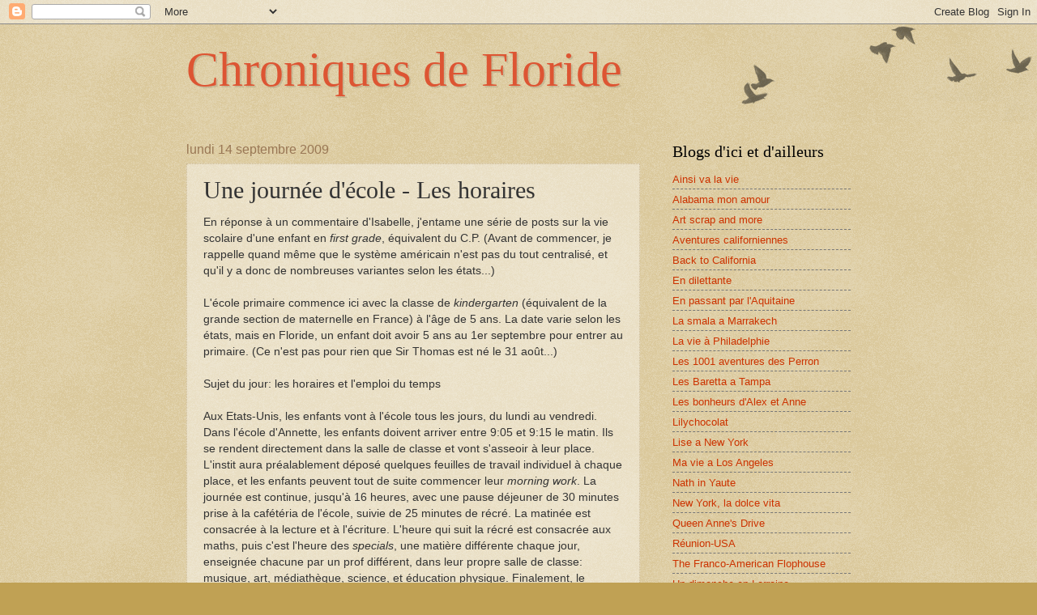

--- FILE ---
content_type: text/html; charset=UTF-8
request_url: https://chroniquesdefloride.blogspot.com/2009/09/une-journee-decole-les-horaires.html
body_size: 15179
content:
<!DOCTYPE html>
<html class='v2' dir='ltr' lang='fr'>
<head>
<link href='https://www.blogger.com/static/v1/widgets/335934321-css_bundle_v2.css' rel='stylesheet' type='text/css'/>
<meta content='width=1100' name='viewport'/>
<meta content='text/html; charset=UTF-8' http-equiv='Content-Type'/>
<meta content='blogger' name='generator'/>
<link href='https://chroniquesdefloride.blogspot.com/favicon.ico' rel='icon' type='image/x-icon'/>
<link href='http://chroniquesdefloride.blogspot.com/2009/09/une-journee-decole-les-horaires.html' rel='canonical'/>
<link rel="alternate" type="application/atom+xml" title="Chroniques de Floride - Atom" href="https://chroniquesdefloride.blogspot.com/feeds/posts/default" />
<link rel="alternate" type="application/rss+xml" title="Chroniques de Floride - RSS" href="https://chroniquesdefloride.blogspot.com/feeds/posts/default?alt=rss" />
<link rel="service.post" type="application/atom+xml" title="Chroniques de Floride - Atom" href="https://www.blogger.com/feeds/1086933613434015689/posts/default" />

<link rel="alternate" type="application/atom+xml" title="Chroniques de Floride - Atom" href="https://chroniquesdefloride.blogspot.com/feeds/3901563201422016538/comments/default" />
<!--Can't find substitution for tag [blog.ieCssRetrofitLinks]-->
<meta content='http://chroniquesdefloride.blogspot.com/2009/09/une-journee-decole-les-horaires.html' property='og:url'/>
<meta content='Une journée d&#39;école - Les horaires' property='og:title'/>
<meta content='En réponse à un commentaire d&#39;Isabelle, j&#39;entame une série de posts sur la vie scolaire d&#39;une enfant en first grade , équivalent du C.P.  (A...' property='og:description'/>
<title>Chroniques de Floride: Une journée d'école - Les horaires</title>
<style id='page-skin-1' type='text/css'><!--
/*
-----------------------------------------------
Blogger Template Style
Name:     Watermark
Designer: Blogger
URL:      www.blogger.com
----------------------------------------------- */
/* Use this with templates/1ktemplate-*.html */
/* Content
----------------------------------------------- */
body {
font: normal normal 14px Arial, Tahoma, Helvetica, FreeSans, sans-serif;
color: #333333;
background: #c0a154 url(https://resources.blogblog.com/blogblog/data/1kt/watermark/body_background_birds.png) repeat scroll top left;
}
html body .content-outer {
min-width: 0;
max-width: 100%;
width: 100%;
}
.content-outer {
font-size: 92%;
}
a:link {
text-decoration:none;
color: #cc3300;
}
a:visited {
text-decoration:none;
color: #993322;
}
a:hover {
text-decoration:underline;
color: #ff3300;
}
.body-fauxcolumns .cap-top {
margin-top: 30px;
background: transparent url(https://resources.blogblog.com/blogblog/data/1kt/watermark/body_overlay_birds.png) no-repeat scroll top right;
height: 121px;
}
.content-inner {
padding: 0;
}
/* Header
----------------------------------------------- */
.header-inner .Header .titlewrapper,
.header-inner .Header .descriptionwrapper {
padding-left: 20px;
padding-right: 20px;
}
.Header h1 {
font: normal normal 60px Georgia, Utopia, 'Palatino Linotype', Palatino, serif;
color: #dd5533;
text-shadow: 2px 2px rgba(0, 0, 0, .1);
}
.Header h1 a {
color: #dd5533;
}
.Header .description {
font-size: 140%;
color: #997755;
}
/* Tabs
----------------------------------------------- */
.tabs-inner .section {
margin: 0 20px;
}
.tabs-inner .PageList, .tabs-inner .LinkList, .tabs-inner .Labels {
margin-left: -11px;
margin-right: -11px;
background-color: transparent;
border-top: 0 solid #ffffff;
border-bottom: 0 solid #ffffff;
-moz-box-shadow: 0 0 0 rgba(0, 0, 0, .3);
-webkit-box-shadow: 0 0 0 rgba(0, 0, 0, .3);
-goog-ms-box-shadow: 0 0 0 rgba(0, 0, 0, .3);
box-shadow: 0 0 0 rgba(0, 0, 0, .3);
}
.tabs-inner .PageList .widget-content,
.tabs-inner .LinkList .widget-content,
.tabs-inner .Labels .widget-content {
margin: -3px -11px;
background: transparent none  no-repeat scroll right;
}
.tabs-inner .widget ul {
padding: 2px 25px;
max-height: 34px;
background: transparent none no-repeat scroll left;
}
.tabs-inner .widget li {
border: none;
}
.tabs-inner .widget li a {
display: inline-block;
padding: .25em 1em;
font: normal normal 20px Georgia, Utopia, 'Palatino Linotype', Palatino, serif;
color: #cc3300;
border-right: 1px solid #c0a154;
}
.tabs-inner .widget li:first-child a {
border-left: 1px solid #c0a154;
}
.tabs-inner .widget li.selected a, .tabs-inner .widget li a:hover {
color: #000000;
}
/* Headings
----------------------------------------------- */
h2 {
font: normal normal 20px Georgia, Utopia, 'Palatino Linotype', Palatino, serif;
color: #000000;
margin: 0 0 .5em;
}
h2.date-header {
font: normal normal 16px Arial, Tahoma, Helvetica, FreeSans, sans-serif;
color: #997755;
}
/* Main
----------------------------------------------- */
.main-inner .column-center-inner,
.main-inner .column-left-inner,
.main-inner .column-right-inner {
padding: 0 5px;
}
.main-outer {
margin-top: 0;
background: transparent none no-repeat scroll top left;
}
.main-inner {
padding-top: 30px;
}
.main-cap-top {
position: relative;
}
.main-cap-top .cap-right {
position: absolute;
height: 0;
width: 100%;
bottom: 0;
background: transparent none repeat-x scroll bottom center;
}
.main-cap-top .cap-left {
position: absolute;
height: 245px;
width: 280px;
right: 0;
bottom: 0;
background: transparent none no-repeat scroll bottom left;
}
/* Posts
----------------------------------------------- */
.post-outer {
padding: 15px 20px;
margin: 0 0 25px;
background: transparent url(https://resources.blogblog.com/blogblog/data/1kt/watermark/post_background_birds.png) repeat scroll top left;
_background-image: none;
border: dotted 1px #ccbb99;
-moz-box-shadow: 0 0 0 rgba(0, 0, 0, .1);
-webkit-box-shadow: 0 0 0 rgba(0, 0, 0, .1);
-goog-ms-box-shadow: 0 0 0 rgba(0, 0, 0, .1);
box-shadow: 0 0 0 rgba(0, 0, 0, .1);
}
h3.post-title {
font: normal normal 30px Georgia, Utopia, 'Palatino Linotype', Palatino, serif;
margin: 0;
}
.comments h4 {
font: normal normal 30px Georgia, Utopia, 'Palatino Linotype', Palatino, serif;
margin: 1em 0 0;
}
.post-body {
font-size: 105%;
line-height: 1.5;
position: relative;
}
.post-header {
margin: 0 0 1em;
color: #997755;
}
.post-footer {
margin: 10px 0 0;
padding: 10px 0 0;
color: #997755;
border-top: dashed 1px #777777;
}
#blog-pager {
font-size: 140%
}
#comments .comment-author {
padding-top: 1.5em;
border-top: dashed 1px #777777;
background-position: 0 1.5em;
}
#comments .comment-author:first-child {
padding-top: 0;
border-top: none;
}
.avatar-image-container {
margin: .2em 0 0;
}
/* Comments
----------------------------------------------- */
.comments .comments-content .icon.blog-author {
background-repeat: no-repeat;
background-image: url([data-uri]);
}
.comments .comments-content .loadmore a {
border-top: 1px solid #777777;
border-bottom: 1px solid #777777;
}
.comments .continue {
border-top: 2px solid #777777;
}
/* Widgets
----------------------------------------------- */
.widget ul, .widget #ArchiveList ul.flat {
padding: 0;
list-style: none;
}
.widget ul li, .widget #ArchiveList ul.flat li {
padding: .35em 0;
text-indent: 0;
border-top: dashed 1px #777777;
}
.widget ul li:first-child, .widget #ArchiveList ul.flat li:first-child {
border-top: none;
}
.widget .post-body ul {
list-style: disc;
}
.widget .post-body ul li {
border: none;
}
.widget .zippy {
color: #777777;
}
.post-body img, .post-body .tr-caption-container, .Profile img, .Image img,
.BlogList .item-thumbnail img {
padding: 5px;
background: #fff;
-moz-box-shadow: 1px 1px 5px rgba(0, 0, 0, .5);
-webkit-box-shadow: 1px 1px 5px rgba(0, 0, 0, .5);
-goog-ms-box-shadow: 1px 1px 5px rgba(0, 0, 0, .5);
box-shadow: 1px 1px 5px rgba(0, 0, 0, .5);
}
.post-body img, .post-body .tr-caption-container {
padding: 8px;
}
.post-body .tr-caption-container {
color: #333333;
}
.post-body .tr-caption-container img {
padding: 0;
background: transparent;
border: none;
-moz-box-shadow: 0 0 0 rgba(0, 0, 0, .1);
-webkit-box-shadow: 0 0 0 rgba(0, 0, 0, .1);
-goog-ms-box-shadow: 0 0 0 rgba(0, 0, 0, .1);
box-shadow: 0 0 0 rgba(0, 0, 0, .1);
}
/* Footer
----------------------------------------------- */
.footer-outer {
color:#ccbb99;
background: #330000 url(https://resources.blogblog.com/blogblog/data/1kt/watermark/body_background_navigator.png) repeat scroll top left;
}
.footer-outer a {
color: #ff7755;
}
.footer-outer a:visited {
color: #dd5533;
}
.footer-outer a:hover {
color: #ff9977;
}
.footer-outer .widget h2 {
color: #eeddbb;
}
/* Mobile
----------------------------------------------- */
body.mobile  {
background-size: 100% auto;
}
.mobile .body-fauxcolumn-outer {
background: transparent none repeat scroll top left;
}
html .mobile .mobile-date-outer {
border-bottom: none;
background: transparent url(https://resources.blogblog.com/blogblog/data/1kt/watermark/post_background_birds.png) repeat scroll top left;
_background-image: none;
margin-bottom: 10px;
}
.mobile .main-inner .date-outer {
padding: 0;
}
.mobile .main-inner .date-header {
margin: 10px;
}
.mobile .main-cap-top {
z-index: -1;
}
.mobile .content-outer {
font-size: 100%;
}
.mobile .post-outer {
padding: 10px;
}
.mobile .main-cap-top .cap-left {
background: transparent none no-repeat scroll bottom left;
}
.mobile .body-fauxcolumns .cap-top {
margin: 0;
}
.mobile-link-button {
background: transparent url(https://resources.blogblog.com/blogblog/data/1kt/watermark/post_background_birds.png) repeat scroll top left;
}
.mobile-link-button a:link, .mobile-link-button a:visited {
color: #cc3300;
}
.mobile-index-date .date-header {
color: #997755;
}
.mobile-index-contents {
color: #333333;
}
.mobile .tabs-inner .section {
margin: 0;
}
.mobile .tabs-inner .PageList {
margin-left: 0;
margin-right: 0;
}
.mobile .tabs-inner .PageList .widget-content {
margin: 0;
color: #000000;
background: transparent url(https://resources.blogblog.com/blogblog/data/1kt/watermark/post_background_birds.png) repeat scroll top left;
}
.mobile .tabs-inner .PageList .widget-content .pagelist-arrow {
border-left: 1px solid #c0a154;
}

--></style>
<style id='template-skin-1' type='text/css'><!--
body {
min-width: 860px;
}
.content-outer, .content-fauxcolumn-outer, .region-inner {
min-width: 860px;
max-width: 860px;
_width: 860px;
}
.main-inner .columns {
padding-left: 0px;
padding-right: 260px;
}
.main-inner .fauxcolumn-center-outer {
left: 0px;
right: 260px;
/* IE6 does not respect left and right together */
_width: expression(this.parentNode.offsetWidth -
parseInt("0px") -
parseInt("260px") + 'px');
}
.main-inner .fauxcolumn-left-outer {
width: 0px;
}
.main-inner .fauxcolumn-right-outer {
width: 260px;
}
.main-inner .column-left-outer {
width: 0px;
right: 100%;
margin-left: -0px;
}
.main-inner .column-right-outer {
width: 260px;
margin-right: -260px;
}
#layout {
min-width: 0;
}
#layout .content-outer {
min-width: 0;
width: 800px;
}
#layout .region-inner {
min-width: 0;
width: auto;
}
body#layout div.add_widget {
padding: 8px;
}
body#layout div.add_widget a {
margin-left: 32px;
}
--></style>
<link href='https://www.blogger.com/dyn-css/authorization.css?targetBlogID=1086933613434015689&amp;zx=1ba00250-d9fd-4987-aba0-c9a5592c0b0a' media='none' onload='if(media!=&#39;all&#39;)media=&#39;all&#39;' rel='stylesheet'/><noscript><link href='https://www.blogger.com/dyn-css/authorization.css?targetBlogID=1086933613434015689&amp;zx=1ba00250-d9fd-4987-aba0-c9a5592c0b0a' rel='stylesheet'/></noscript>
<meta name='google-adsense-platform-account' content='ca-host-pub-1556223355139109'/>
<meta name='google-adsense-platform-domain' content='blogspot.com'/>

</head>
<body class='loading variant-birds'>
<div class='navbar section' id='navbar' name='Navbar'><div class='widget Navbar' data-version='1' id='Navbar1'><script type="text/javascript">
    function setAttributeOnload(object, attribute, val) {
      if(window.addEventListener) {
        window.addEventListener('load',
          function(){ object[attribute] = val; }, false);
      } else {
        window.attachEvent('onload', function(){ object[attribute] = val; });
      }
    }
  </script>
<div id="navbar-iframe-container"></div>
<script type="text/javascript" src="https://apis.google.com/js/platform.js"></script>
<script type="text/javascript">
      gapi.load("gapi.iframes:gapi.iframes.style.bubble", function() {
        if (gapi.iframes && gapi.iframes.getContext) {
          gapi.iframes.getContext().openChild({
              url: 'https://www.blogger.com/navbar/1086933613434015689?po\x3d3901563201422016538\x26origin\x3dhttps://chroniquesdefloride.blogspot.com',
              where: document.getElementById("navbar-iframe-container"),
              id: "navbar-iframe"
          });
        }
      });
    </script><script type="text/javascript">
(function() {
var script = document.createElement('script');
script.type = 'text/javascript';
script.src = '//pagead2.googlesyndication.com/pagead/js/google_top_exp.js';
var head = document.getElementsByTagName('head')[0];
if (head) {
head.appendChild(script);
}})();
</script>
</div></div>
<div class='body-fauxcolumns'>
<div class='fauxcolumn-outer body-fauxcolumn-outer'>
<div class='cap-top'>
<div class='cap-left'></div>
<div class='cap-right'></div>
</div>
<div class='fauxborder-left'>
<div class='fauxborder-right'></div>
<div class='fauxcolumn-inner'>
</div>
</div>
<div class='cap-bottom'>
<div class='cap-left'></div>
<div class='cap-right'></div>
</div>
</div>
</div>
<div class='content'>
<div class='content-fauxcolumns'>
<div class='fauxcolumn-outer content-fauxcolumn-outer'>
<div class='cap-top'>
<div class='cap-left'></div>
<div class='cap-right'></div>
</div>
<div class='fauxborder-left'>
<div class='fauxborder-right'></div>
<div class='fauxcolumn-inner'>
</div>
</div>
<div class='cap-bottom'>
<div class='cap-left'></div>
<div class='cap-right'></div>
</div>
</div>
</div>
<div class='content-outer'>
<div class='content-cap-top cap-top'>
<div class='cap-left'></div>
<div class='cap-right'></div>
</div>
<div class='fauxborder-left content-fauxborder-left'>
<div class='fauxborder-right content-fauxborder-right'></div>
<div class='content-inner'>
<header>
<div class='header-outer'>
<div class='header-cap-top cap-top'>
<div class='cap-left'></div>
<div class='cap-right'></div>
</div>
<div class='fauxborder-left header-fauxborder-left'>
<div class='fauxborder-right header-fauxborder-right'></div>
<div class='region-inner header-inner'>
<div class='header section' id='header' name='En-tête'><div class='widget Header' data-version='1' id='Header1'>
<div id='header-inner'>
<div class='titlewrapper'>
<h1 class='title'>
<a href='https://chroniquesdefloride.blogspot.com/'>
Chroniques de Floride
</a>
</h1>
</div>
<div class='descriptionwrapper'>
<p class='description'><span>
</span></p>
</div>
</div>
</div></div>
</div>
</div>
<div class='header-cap-bottom cap-bottom'>
<div class='cap-left'></div>
<div class='cap-right'></div>
</div>
</div>
</header>
<div class='tabs-outer'>
<div class='tabs-cap-top cap-top'>
<div class='cap-left'></div>
<div class='cap-right'></div>
</div>
<div class='fauxborder-left tabs-fauxborder-left'>
<div class='fauxborder-right tabs-fauxborder-right'></div>
<div class='region-inner tabs-inner'>
<div class='tabs no-items section' id='crosscol' name='Toutes les colonnes'></div>
<div class='tabs no-items section' id='crosscol-overflow' name='Cross-Column 2'></div>
</div>
</div>
<div class='tabs-cap-bottom cap-bottom'>
<div class='cap-left'></div>
<div class='cap-right'></div>
</div>
</div>
<div class='main-outer'>
<div class='main-cap-top cap-top'>
<div class='cap-left'></div>
<div class='cap-right'></div>
</div>
<div class='fauxborder-left main-fauxborder-left'>
<div class='fauxborder-right main-fauxborder-right'></div>
<div class='region-inner main-inner'>
<div class='columns fauxcolumns'>
<div class='fauxcolumn-outer fauxcolumn-center-outer'>
<div class='cap-top'>
<div class='cap-left'></div>
<div class='cap-right'></div>
</div>
<div class='fauxborder-left'>
<div class='fauxborder-right'></div>
<div class='fauxcolumn-inner'>
</div>
</div>
<div class='cap-bottom'>
<div class='cap-left'></div>
<div class='cap-right'></div>
</div>
</div>
<div class='fauxcolumn-outer fauxcolumn-left-outer'>
<div class='cap-top'>
<div class='cap-left'></div>
<div class='cap-right'></div>
</div>
<div class='fauxborder-left'>
<div class='fauxborder-right'></div>
<div class='fauxcolumn-inner'>
</div>
</div>
<div class='cap-bottom'>
<div class='cap-left'></div>
<div class='cap-right'></div>
</div>
</div>
<div class='fauxcolumn-outer fauxcolumn-right-outer'>
<div class='cap-top'>
<div class='cap-left'></div>
<div class='cap-right'></div>
</div>
<div class='fauxborder-left'>
<div class='fauxborder-right'></div>
<div class='fauxcolumn-inner'>
</div>
</div>
<div class='cap-bottom'>
<div class='cap-left'></div>
<div class='cap-right'></div>
</div>
</div>
<!-- corrects IE6 width calculation -->
<div class='columns-inner'>
<div class='column-center-outer'>
<div class='column-center-inner'>
<div class='main section' id='main' name='Principal'><div class='widget Blog' data-version='1' id='Blog1'>
<div class='blog-posts hfeed'>

          <div class="date-outer">
        
<h2 class='date-header'><span>lundi 14 septembre 2009</span></h2>

          <div class="date-posts">
        
<div class='post-outer'>
<div class='post hentry uncustomized-post-template' itemprop='blogPost' itemscope='itemscope' itemtype='http://schema.org/BlogPosting'>
<meta content='1086933613434015689' itemprop='blogId'/>
<meta content='3901563201422016538' itemprop='postId'/>
<a name='3901563201422016538'></a>
<h3 class='post-title entry-title' itemprop='name'>
Une journée d'école - Les horaires
</h3>
<div class='post-header'>
<div class='post-header-line-1'></div>
</div>
<div class='post-body entry-content' id='post-body-3901563201422016538' itemprop='description articleBody'>
En réponse à un commentaire d'Isabelle, j'entame une série de posts sur la vie scolaire d'une enfant en <span style="font-style: italic;">first grade</span>, équivalent du C.P.  (Avant de commencer, je rappelle quand même que le système américain n'est pas du tout centralisé, et qu'il y a donc de nombreuses variantes selon les états...)<br /><br />L'école primaire commence ici avec la classe de <span style="font-style: italic;">kindergarten</span> (équivalent de la grande section de maternelle en France) à l'âge de 5 ans.  La date varie selon les états, mais en Floride, un enfant doit avoir 5 ans au 1er septembre pour entrer au primaire.  (Ce n'est pas pour rien que Sir Thomas est né le 31 août...)<br /><br />Sujet du jour: les horaires et l'emploi du temps<br /><br />Aux Etats-Unis, les enfants vont à l'école tous les jours, du lundi au vendredi. Dans l'école d'Annette, les enfants doivent arriver entre 9:05 et 9:15 le matin.  Ils se rendent directement dans la salle de classe et vont s'asseoir à leur place.  L'instit aura préalablement déposé quelques feuilles de travail individuel à chaque place, et les enfants peuvent tout de suite commencer leur <span style="font-style: italic;">morning work</span>.   La journée est continue, jusqu'à 16 heures, avec une pause déjeuner de 30 minutes prise à la cafétéria de l'école, suivie de 25 minutes de récré.  La matinée est consacrée à la lecture et à l'écriture.  L'heure qui suit la récré est consacrée aux maths, puis c'est l'heure des <span style="font-style: italic;">specials</span>, une matière différente chaque jour, enseignée chacune par un prof différent, dans leur propre salle de classe: musique, art, médiathèque, science, et éducation physique.  Finalement, le dernier segment de la journée est réservé aux sciences humaines.  Les élèves de C.P. ont également 50 minutes d'informatique et une heure d'espagnol par semaine.  La journée est donc bien chargée.  Et c'est sans compter les devoirs.  A suivre...
<div style='clear: both;'></div>
</div>
<div class='post-footer'>
<div class='post-footer-line post-footer-line-1'>
<span class='post-author vcard'>
Publié par
<span class='fn' itemprop='author' itemscope='itemscope' itemtype='http://schema.org/Person'>
<meta content='https://www.blogger.com/profile/07032789224043446506' itemprop='url'/>
<a class='g-profile' href='https://www.blogger.com/profile/07032789224043446506' rel='author' title='author profile'>
<span itemprop='name'>Flo</span>
</a>
</span>
</span>
<span class='post-timestamp'>
sur Chroniques de Floride
<meta content='http://chroniquesdefloride.blogspot.com/2009/09/une-journee-decole-les-horaires.html' itemprop='url'/>
<a class='timestamp-link' href='https://chroniquesdefloride.blogspot.com/2009/09/une-journee-decole-les-horaires.html' rel='bookmark' title='permanent link'><abbr class='published' itemprop='datePublished' title='2009-09-14T21:18:00-04:00'>21:18</abbr></a>
</span>
<span class='post-comment-link'>
</span>
<span class='post-icons'>
</span>
<div class='post-share-buttons goog-inline-block'>
</div>
</div>
<div class='post-footer-line post-footer-line-2'>
<span class='post-labels'>
Libellés :
<a href='https://chroniquesdefloride.blogspot.com/search/label/Annette' rel='tag'>Annette</a>,
<a href='https://chroniquesdefloride.blogspot.com/search/label/Ecole' rel='tag'>Ecole</a>
</span>
</div>
<div class='post-footer-line post-footer-line-3'>
<span class='post-location'>
</span>
</div>
</div>
</div>
<div class='comments' id='comments'>
<a name='comments'></a>
<h4>8&#160;commentaires:</h4>
<div id='Blog1_comments-block-wrapper'>
<dl class='avatar-comment-indent' id='comments-block'>
<dt class='comment-author ' id='c5263299086843996801'>
<a name='c5263299086843996801'></a>
<div class="avatar-image-container vcard"><span dir="ltr"><a href="https://www.blogger.com/profile/10988322227071805557" target="" rel="nofollow" onclick="" class="avatar-hovercard" id="av-5263299086843996801-10988322227071805557"><img src="https://resources.blogblog.com/img/blank.gif" width="35" height="35" class="delayLoad" style="display: none;" longdesc="//4.bp.blogspot.com/_12DsotGkb44/SiGbVB1owFI/AAAAAAAABCA/JH0-yZr0Jok/S45-s35/P1010555.JPG" alt="" title="Fran&ccedil;oise">

<noscript><img src="//4.bp.blogspot.com/_12DsotGkb44/SiGbVB1owFI/AAAAAAAABCA/JH0-yZr0Jok/S45-s35/P1010555.JPG" width="35" height="35" class="photo" alt=""></noscript></a></span></div>
<a href='https://www.blogger.com/profile/10988322227071805557' rel='nofollow'>Françoise</a>
a dit&#8230;
</dt>
<dd class='comment-body' id='Blog1_cmt-5263299086843996801'>
<p>
Journée bien chargée en effet pour ces petits bouts !!<br />Cette classe est elle ( comme &quot;notre&quot; CP) centrée sur l&#39;apprentissage de la lecture ?<br />Une p&#39;tite question, ma fille est née le 26/12/02 et est en CE1<br />Donc si nous arrivions en Floride en été 2010 ( bon, là je rêve peut être mais ...), elle devrait refaire l&#39;équivalent de son CE1? c&#39;est bien çà ?<br />Bonne journée<br />Amicalement<br />Françoise
</p>
</dd>
<dd class='comment-footer'>
<span class='comment-timestamp'>
<a href='https://chroniquesdefloride.blogspot.com/2009/09/une-journee-decole-les-horaires.html?showComment=1252997632053#c5263299086843996801' title='comment permalink'>
mar. sept. 15, 02:53:00 AM 2009
</a>
<span class='item-control blog-admin pid-1646510684'>
<a class='comment-delete' href='https://www.blogger.com/comment/delete/1086933613434015689/5263299086843996801' title='Supprimer le commentaire'>
<img src='https://resources.blogblog.com/img/icon_delete13.gif'/>
</a>
</span>
</span>
</dd>
<dt class='comment-author ' id='c6149438805179588453'>
<a name='c6149438805179588453'></a>
<div class="avatar-image-container avatar-stock"><span dir="ltr"><a href="http://biobamama.canalblog.com/" target="" rel="nofollow" onclick=""><img src="//resources.blogblog.com/img/blank.gif" width="35" height="35" alt="" title="christellemars">

</a></span></div>
<a href='http://biobamama.canalblog.com/' rel='nofollow'>christellemars</a>
a dit&#8230;
</dt>
<dd class='comment-body' id='Blog1_cmt-6149438805179588453'>
<p>
Très intéressant, j&#39;attends la suite ! J&#39;aime beaucoup savoir ce qui se passe à l&#39;école dans les autres pays.
</p>
</dd>
<dd class='comment-footer'>
<span class='comment-timestamp'>
<a href='https://chroniquesdefloride.blogspot.com/2009/09/une-journee-decole-les-horaires.html?showComment=1253047313684#c6149438805179588453' title='comment permalink'>
mar. sept. 15, 04:41:00 PM 2009
</a>
<span class='item-control blog-admin pid-1938295651'>
<a class='comment-delete' href='https://www.blogger.com/comment/delete/1086933613434015689/6149438805179588453' title='Supprimer le commentaire'>
<img src='https://resources.blogblog.com/img/icon_delete13.gif'/>
</a>
</span>
</span>
</dd>
<dt class='comment-author ' id='c606793733698513089'>
<a name='c606793733698513089'></a>
<div class="avatar-image-container avatar-stock"><span dir="ltr"><a href="https://www.blogger.com/profile/13399173730237579618" target="" rel="nofollow" onclick="" class="avatar-hovercard" id="av-606793733698513089-13399173730237579618"><img src="//www.blogger.com/img/blogger_logo_round_35.png" width="35" height="35" alt="" title="Burd&amp;#39;s family">

</a></span></div>
<a href='https://www.blogger.com/profile/13399173730237579618' rel='nofollow'>Burd&#39;s family</a>
a dit&#8230;
</dt>
<dd class='comment-body' id='Blog1_cmt-606793733698513089'>
<p>
Pour le first grade en Pennsylvanie, la classe commence à 8h et termine à 15h10. Le repas est à 11h25 et dure 25 minutes. Il est suivi de la seule récrée de la journée qui dure 20 minutes. Le matin est aussi consacré aux matières académiques et l&#39;après-midi plutôt aux specials. C&#39;est aussi 5 jours par semaine avec peu de vacances pendant l&#39;année scolaire : week-end prolongé de 4 jours pour Thanksgiving, 2 semaines à Noël, 1 semaine fin mars pour spring break. L&#39;année scolaire a débuté le 1er septembre et se terminera le 10 juin.
</p>
</dd>
<dd class='comment-footer'>
<span class='comment-timestamp'>
<a href='https://chroniquesdefloride.blogspot.com/2009/09/une-journee-decole-les-horaires.html?showComment=1253062990388#c606793733698513089' title='comment permalink'>
mar. sept. 15, 09:03:00 PM 2009
</a>
<span class='item-control blog-admin pid-2006284057'>
<a class='comment-delete' href='https://www.blogger.com/comment/delete/1086933613434015689/606793733698513089' title='Supprimer le commentaire'>
<img src='https://resources.blogblog.com/img/icon_delete13.gif'/>
</a>
</span>
</span>
</dd>
<dt class='comment-author blog-author' id='c3373760605612893363'>
<a name='c3373760605612893363'></a>
<div class="avatar-image-container avatar-stock"><span dir="ltr"><a href="https://www.blogger.com/profile/07032789224043446506" target="" rel="nofollow" onclick="" class="avatar-hovercard" id="av-3373760605612893363-07032789224043446506"><img src="//www.blogger.com/img/blogger_logo_round_35.png" width="35" height="35" alt="" title="Flo">

</a></span></div>
<a href='https://www.blogger.com/profile/07032789224043446506' rel='nofollow'>Flo</a>
a dit&#8230;
</dt>
<dd class='comment-body' id='Blog1_cmt-3373760605612893363'>
<p>
@Francoise: oui, l&#39;apprentissage de la lecture est l&#39;objectif principal.<br />Si je calcule bien, ta fille serait effectivement rentree en kindergarten en 2008 (comme ma fille qui est nee en avril 2003), a 5 ans revolus) et en first grade cette annee.  Si vous veniez vous installer ici, devrait-elle &quot;refaire&quot; une annee, je ne sais pas...  Des expats qui ont ete dans le cas ont peut-etre une reponse a apporter?<br />@Christellemars: en tant que prof moi-meme, la pedagogie m&#39;interesse aussi beaucoup, avec, en plus, la decouverte d&#39;un systeme different de celui que j&#39;ai connu.<br />@Stephanie: merci pour toutes ces informations qui montrent les petites variantes d&#39;un etat a l&#39;autre.  La rentree ici etait le 24 aout.  L&#39;annee se termine fin mai.  Peu de vacances scolaires pendant l&#39;annee ici aussi.  La plupart des ecoles primaires de la ville commencent a 8h15 et finissent a 15h15.
</p>
</dd>
<dd class='comment-footer'>
<span class='comment-timestamp'>
<a href='https://chroniquesdefloride.blogspot.com/2009/09/une-journee-decole-les-horaires.html?showComment=1253068136814#c3373760605612893363' title='comment permalink'>
mar. sept. 15, 10:28:00 PM 2009
</a>
<span class='item-control blog-admin pid-497242685'>
<a class='comment-delete' href='https://www.blogger.com/comment/delete/1086933613434015689/3373760605612893363' title='Supprimer le commentaire'>
<img src='https://resources.blogblog.com/img/icon_delete13.gif'/>
</a>
</span>
</span>
</dd>
<dt class='comment-author ' id='c4342903939664911571'>
<a name='c4342903939664911571'></a>
<div class="avatar-image-container avatar-stock"><span dir="ltr"><a href="http://leblogamaud.canalblog.com/" target="" rel="nofollow" onclick=""><img src="//resources.blogblog.com/img/blank.gif" width="35" height="35" alt="" title="maud">

</a></span></div>
<a href='http://leblogamaud.canalblog.com/' rel='nofollow'>maud</a>
a dit&#8230;
</dt>
<dd class='comment-body' id='Blog1_cmt-4342903939664911571'>
<p>
et bien encore une fois ca rigole pas, j&#39;etais persuadé qu&#39;il n&#39;y avait pas d&#39;ecole l&#39;apres-midi au states!? c &#39;est qd meme bien chargé...merci de nous faire decouvrir tout cela
</p>
</dd>
<dd class='comment-footer'>
<span class='comment-timestamp'>
<a href='https://chroniquesdefloride.blogspot.com/2009/09/une-journee-decole-les-horaires.html?showComment=1253106338895#c4342903939664911571' title='comment permalink'>
mer. sept. 16, 09:05:00 AM 2009
</a>
<span class='item-control blog-admin pid-1938295651'>
<a class='comment-delete' href='https://www.blogger.com/comment/delete/1086933613434015689/4342903939664911571' title='Supprimer le commentaire'>
<img src='https://resources.blogblog.com/img/icon_delete13.gif'/>
</a>
</span>
</span>
</dd>
<dt class='comment-author ' id='c9013408893251103099'>
<a name='c9013408893251103099'></a>
<div class="avatar-image-container avatar-stock"><span dir="ltr"><a href="https://www.blogger.com/profile/10012300260541240495" target="" rel="nofollow" onclick="" class="avatar-hovercard" id="av-9013408893251103099-10012300260541240495"><img src="//www.blogger.com/img/blogger_logo_round_35.png" width="35" height="35" alt="" title="helen.">

</a></span></div>
<a href='https://www.blogger.com/profile/10012300260541240495' rel='nofollow'>helen.</a>
a dit&#8230;
</dt>
<dd class='comment-body' id='Blog1_cmt-9013408893251103099'>
<p>
très intéressant !<br />je m&#39;aperçois que il y a bcp  de similitude avec l&#39;école d&#39;ici.
</p>
</dd>
<dd class='comment-footer'>
<span class='comment-timestamp'>
<a href='https://chroniquesdefloride.blogspot.com/2009/09/une-journee-decole-les-horaires.html?showComment=1255074220647#c9013408893251103099' title='comment permalink'>
ven. oct. 09, 03:43:00 AM 2009
</a>
<span class='item-control blog-admin pid-1602765607'>
<a class='comment-delete' href='https://www.blogger.com/comment/delete/1086933613434015689/9013408893251103099' title='Supprimer le commentaire'>
<img src='https://resources.blogblog.com/img/icon_delete13.gif'/>
</a>
</span>
</span>
</dd>
<dt class='comment-author ' id='c5753670579611157173'>
<a name='c5753670579611157173'></a>
<div class="avatar-image-container avatar-stock"><span dir="ltr"><img src="//resources.blogblog.com/img/blank.gif" width="35" height="35" alt="" title="Anonyme">

</span></div>
Anonyme
a dit&#8230;
</dt>
<dd class='comment-body' id='Blog1_cmt-5753670579611157173'>
<p>
Bonjour, est ce que vous pouvez me dire les horaires d&#39;écoles pour les enfants de 10 ans svp? Est ce qu&#39;il y a des écoles spéciale pour les sportifs de haut niveau, merci<br />David
</p>
</dd>
<dd class='comment-footer'>
<span class='comment-timestamp'>
<a href='https://chroniquesdefloride.blogspot.com/2009/09/une-journee-decole-les-horaires.html?showComment=1392498921855#c5753670579611157173' title='comment permalink'>
sam. févr. 15, 04:15:00 PM 2014
</a>
<span class='item-control blog-admin pid-1938295651'>
<a class='comment-delete' href='https://www.blogger.com/comment/delete/1086933613434015689/5753670579611157173' title='Supprimer le commentaire'>
<img src='https://resources.blogblog.com/img/icon_delete13.gif'/>
</a>
</span>
</span>
</dd>
<dt class='comment-author ' id='c1671868654827735490'>
<a name='c1671868654827735490'></a>
<div class="avatar-image-container avatar-stock"><span dir="ltr"><a href="https://www.blogger.com/profile/01411150348026260118" target="" rel="nofollow" onclick="" class="avatar-hovercard" id="av-1671868654827735490-01411150348026260118"><img src="//www.blogger.com/img/blogger_logo_round_35.png" width="35" height="35" alt="" title="Unknown">

</a></span></div>
<a href='https://www.blogger.com/profile/01411150348026260118' rel='nofollow'>Unknown</a>
a dit&#8230;
</dt>
<dd class='comment-body' id='Blog1_cmt-1671868654827735490'>
<p>
Les horaires, ca depend des etats ou des comtes.  Chez nous, les horaires sont soit 8h30-15h15, soit 9:15-16h pour les &quot;magnet schools.&quot; Pour les sportifs de haut niveau, ca se passe dans le prive.  Il y a IMG Academy a Bradenton par exemple.
</p>
</dd>
<dd class='comment-footer'>
<span class='comment-timestamp'>
<a href='https://chroniquesdefloride.blogspot.com/2009/09/une-journee-decole-les-horaires.html?showComment=1392774357156#c1671868654827735490' title='comment permalink'>
mar. févr. 18, 08:45:00 PM 2014
</a>
<span class='item-control blog-admin pid-1412412821'>
<a class='comment-delete' href='https://www.blogger.com/comment/delete/1086933613434015689/1671868654827735490' title='Supprimer le commentaire'>
<img src='https://resources.blogblog.com/img/icon_delete13.gif'/>
</a>
</span>
</span>
</dd>
</dl>
</div>
<p class='comment-footer'>
<a href='https://www.blogger.com/comment/fullpage/post/1086933613434015689/3901563201422016538' onclick=''>Enregistrer un commentaire</a>
</p>
</div>
</div>

        </div></div>
      
</div>
<div class='blog-pager' id='blog-pager'>
<span id='blog-pager-newer-link'>
<a class='blog-pager-newer-link' href='https://chroniquesdefloride.blogspot.com/2009/09/une-journee-decole-les-devoirs.html' id='Blog1_blog-pager-newer-link' title='Article plus récent'>Article plus récent</a>
</span>
<span id='blog-pager-older-link'>
<a class='blog-pager-older-link' href='https://chroniquesdefloride.blogspot.com/2009/09/fete-danniversaire.html' id='Blog1_blog-pager-older-link' title='Article plus ancien'>Article plus ancien</a>
</span>
<a class='home-link' href='https://chroniquesdefloride.blogspot.com/'>Accueil</a>
</div>
<div class='clear'></div>
<div class='post-feeds'>
<div class='feed-links'>
Inscription à :
<a class='feed-link' href='https://chroniquesdefloride.blogspot.com/feeds/3901563201422016538/comments/default' target='_blank' type='application/atom+xml'>Publier les commentaires (Atom)</a>
</div>
</div>
</div></div>
</div>
</div>
<div class='column-left-outer'>
<div class='column-left-inner'>
<aside>
</aside>
</div>
</div>
<div class='column-right-outer'>
<div class='column-right-inner'>
<aside>
<div class='sidebar section' id='sidebar-right-1'><div class='widget LinkList' data-version='1' id='LinkList1'>
<h2>Blogs d'ici et d'ailleurs</h2>
<div class='widget-content'>
<ul>
<li><a href='http://ainsivalaviebb.blogspot.com/'>Ainsi va la vie</a></li>
<li><a href='http://alabamamonamour.canalblog.com/'>Alabama mon amour</a></li>
<li><a href='http://www.artscrapandmore.blogspot.com/'>Art scrap and more</a></li>
<li><a href='http://valeried.canalblog.com/'>Aventures californiennes</a></li>
<li><a href='http://backtocali.canalblog.com/'>Back to California</a></li>
<li><a href='http://dilettantemarie.canalblog.com/'>En dilettante</a></li>
<li><a href='http://mimiahouston.canalblog.com/'>En passant par l'Aquitaine</a></li>
<li><a href='http://lasmalamarrakech.blogspot.com/'>La smala a Marrakech</a></li>
<li><a href='http://philadelphie.canalblog.com/'>La vie à Philadelphie</a></li>
<li><a href='http://les1001aventuresdesperron.blogspot.com/'>Les 1001 aventures des Perron</a></li>
<li><a href='http://famillebaretta.blogspot.com/'>Les Baretta a Tampa</a></li>
<li><a href='http://alexanne.exmackina.com/'>Les bonheurs d'Alex et Anne</a></li>
<li><a href='http://lilychocolat.blogspot.com/'>Lilychocolat</a></li>
<li><a href='http://chroniquesde.wordpress.com/'>Lise a New York</a></li>
<li><a href='http://maviealosangeles.blogspot.com/'>Ma vie a Los Angeles</a></li>
<li><a href='http://nathinyaute.blogspot.com/'>Nath in Yaute</a></li>
<li><a href='http://dolceanewyork.blogspot.com/'>New York, la dolce vita</a></li>
<li><a href='http://queenannesdrive.blogspot.com/'>Queen Anne's Drive</a></li>
<li><a href='http://reunion-usa.hautetfort.com/'>Réunion-USA</a></li>
<li><a href='http://thefranco-americanflophouse.blogspot.com/'>The Franco-American Flophouse</a></li>
<li><a href='http://dimanche-lorraine.blogspot.com/'>Un dimanche en Lorraine</a></li>
<li><a href='http://platpays.blogspot.com/'>Yibus en Belgique</a></li>
</ul>
<div class='clear'></div>
</div>
</div><div class='widget HTML' data-version='1' id='HTML4'>
<div class='widget-content'>
<a rel="license" href="http://creativecommons.org/licenses/by-nc-nd/3.0/"><img alt="Creative Commons License" style="border-width:0" src="https://lh3.googleusercontent.com/blogger_img_proxy/AEn0k_tKq4h0Te1uwhnA11DP577UQos3jEzpBpSiWBZnolw9ObT_ZG-TnXibAWVuR6XHeB5WJEiEmdbaI5RBvmnVgDdJC2PhY6Pv_BuLC3Nqj3a32SQV7SuSkt4=s0-d"></a><br />This work by <a xmlns:cc="http://creativecommons.org/ns#" href="chroniquesdefloride.blogspot.com" property="cc:attributionName" rel="cc:attributionURL">Chroniques de Floride</a> is licensed under a <a rel="license" href="http://creativecommons.org/licenses/by-nc-nd/3.0/">Creative Commons Attribution-NonCommercial-NoDerivs 3.0 Unported License</a>.
</div>
<div class='clear'></div>
</div><div class='widget LinkList' data-version='1' id='LinkList4'>
<h2>J'aime, en vrac</h2>
<div class='widget-content'>
<ul>
<li><a href='http://andrewsullivan.theatlantic.com/the_daily_dish/'>Andrew Sullivan</a></li>
<li><a href='http://www.anthropologie.com/'>Anthropologie</a></li>
<li><a href='http://www.barackobama.com/index.php'>Barack Obama</a></li>
<li><a href='http://www.billmaher.com/?page_id=6'>Bill Maher</a></li>
<li><a href='http://busybodybook.com/index.html'>Busy Body Book</a></li>
<li><a href='http://www.daniellecopeland.com/'>Danielle's garden</a></li>
<li><a href='http://www.desiretoinspire.net/'>Desire to inspire</a></li>
<li><a href='http://www.learningtoeatallergyfree.com/'>Eat Allergy Free</a></li>
<li><a href='http://www.gardenrooms.typepad.com/'>Garden rooms</a></li>
<li><a href='http://housemartin.typepad.com/'>Housemartin</a></li>
<li><a href='http://www.janbrett.com/'>Jan Brett</a></li>
<li><a href='http://chicagopublicradio.org/'>NPR</a></li>
<li><a href='http://purplearea.blogspot.com/'>Purple area</a></li>
<li><a href='http://www.snippetandink.blogspot.com/'>Snippet and Ink</a></li>
<li><a href='http://www.sunset.com/sunset/'>Sunset Magazine</a></li>
<li><a href="//www.youtube.com/watch?v=JqedKaZp4Yc">The Greencards</a></li>
<li><a href='http://www.happiness-project.com/'>The Happiness Project</a></li>
</ul>
<div class='clear'></div>
</div>
</div><div class='widget BlogArchive' data-version='1' id='BlogArchive1'>
<h2>Archives du blog</h2>
<div class='widget-content'>
<div id='ArchiveList'>
<div id='BlogArchive1_ArchiveList'>
<ul class='hierarchy'>
<li class='archivedate collapsed'>
<a class='toggle' href='javascript:void(0)'>
<span class='zippy'>

        &#9658;&#160;
      
</span>
</a>
<a class='post-count-link' href='https://chroniquesdefloride.blogspot.com/2012/'>
2012
</a>
<span class='post-count' dir='ltr'>(39)</span>
<ul class='hierarchy'>
<li class='archivedate collapsed'>
<a class='toggle' href='javascript:void(0)'>
<span class='zippy'>

        &#9658;&#160;
      
</span>
</a>
<a class='post-count-link' href='https://chroniquesdefloride.blogspot.com/2012/05/'>
mai
</a>
<span class='post-count' dir='ltr'>(5)</span>
</li>
</ul>
<ul class='hierarchy'>
<li class='archivedate collapsed'>
<a class='toggle' href='javascript:void(0)'>
<span class='zippy'>

        &#9658;&#160;
      
</span>
</a>
<a class='post-count-link' href='https://chroniquesdefloride.blogspot.com/2012/04/'>
avril
</a>
<span class='post-count' dir='ltr'>(5)</span>
</li>
</ul>
<ul class='hierarchy'>
<li class='archivedate collapsed'>
<a class='toggle' href='javascript:void(0)'>
<span class='zippy'>

        &#9658;&#160;
      
</span>
</a>
<a class='post-count-link' href='https://chroniquesdefloride.blogspot.com/2012/03/'>
mars
</a>
<span class='post-count' dir='ltr'>(9)</span>
</li>
</ul>
<ul class='hierarchy'>
<li class='archivedate collapsed'>
<a class='toggle' href='javascript:void(0)'>
<span class='zippy'>

        &#9658;&#160;
      
</span>
</a>
<a class='post-count-link' href='https://chroniquesdefloride.blogspot.com/2012/02/'>
février
</a>
<span class='post-count' dir='ltr'>(7)</span>
</li>
</ul>
<ul class='hierarchy'>
<li class='archivedate collapsed'>
<a class='toggle' href='javascript:void(0)'>
<span class='zippy'>

        &#9658;&#160;
      
</span>
</a>
<a class='post-count-link' href='https://chroniquesdefloride.blogspot.com/2012/01/'>
janvier
</a>
<span class='post-count' dir='ltr'>(13)</span>
</li>
</ul>
</li>
</ul>
<ul class='hierarchy'>
<li class='archivedate collapsed'>
<a class='toggle' href='javascript:void(0)'>
<span class='zippy'>

        &#9658;&#160;
      
</span>
</a>
<a class='post-count-link' href='https://chroniquesdefloride.blogspot.com/2011/'>
2011
</a>
<span class='post-count' dir='ltr'>(127)</span>
<ul class='hierarchy'>
<li class='archivedate collapsed'>
<a class='toggle' href='javascript:void(0)'>
<span class='zippy'>

        &#9658;&#160;
      
</span>
</a>
<a class='post-count-link' href='https://chroniquesdefloride.blogspot.com/2011/12/'>
décembre
</a>
<span class='post-count' dir='ltr'>(12)</span>
</li>
</ul>
<ul class='hierarchy'>
<li class='archivedate collapsed'>
<a class='toggle' href='javascript:void(0)'>
<span class='zippy'>

        &#9658;&#160;
      
</span>
</a>
<a class='post-count-link' href='https://chroniquesdefloride.blogspot.com/2011/11/'>
novembre
</a>
<span class='post-count' dir='ltr'>(8)</span>
</li>
</ul>
<ul class='hierarchy'>
<li class='archivedate collapsed'>
<a class='toggle' href='javascript:void(0)'>
<span class='zippy'>

        &#9658;&#160;
      
</span>
</a>
<a class='post-count-link' href='https://chroniquesdefloride.blogspot.com/2011/10/'>
octobre
</a>
<span class='post-count' dir='ltr'>(11)</span>
</li>
</ul>
<ul class='hierarchy'>
<li class='archivedate collapsed'>
<a class='toggle' href='javascript:void(0)'>
<span class='zippy'>

        &#9658;&#160;
      
</span>
</a>
<a class='post-count-link' href='https://chroniquesdefloride.blogspot.com/2011/09/'>
septembre
</a>
<span class='post-count' dir='ltr'>(4)</span>
</li>
</ul>
<ul class='hierarchy'>
<li class='archivedate collapsed'>
<a class='toggle' href='javascript:void(0)'>
<span class='zippy'>

        &#9658;&#160;
      
</span>
</a>
<a class='post-count-link' href='https://chroniquesdefloride.blogspot.com/2011/08/'>
août
</a>
<span class='post-count' dir='ltr'>(8)</span>
</li>
</ul>
<ul class='hierarchy'>
<li class='archivedate collapsed'>
<a class='toggle' href='javascript:void(0)'>
<span class='zippy'>

        &#9658;&#160;
      
</span>
</a>
<a class='post-count-link' href='https://chroniquesdefloride.blogspot.com/2011/07/'>
juillet
</a>
<span class='post-count' dir='ltr'>(9)</span>
</li>
</ul>
<ul class='hierarchy'>
<li class='archivedate collapsed'>
<a class='toggle' href='javascript:void(0)'>
<span class='zippy'>

        &#9658;&#160;
      
</span>
</a>
<a class='post-count-link' href='https://chroniquesdefloride.blogspot.com/2011/06/'>
juin
</a>
<span class='post-count' dir='ltr'>(9)</span>
</li>
</ul>
<ul class='hierarchy'>
<li class='archivedate collapsed'>
<a class='toggle' href='javascript:void(0)'>
<span class='zippy'>

        &#9658;&#160;
      
</span>
</a>
<a class='post-count-link' href='https://chroniquesdefloride.blogspot.com/2011/05/'>
mai
</a>
<span class='post-count' dir='ltr'>(14)</span>
</li>
</ul>
<ul class='hierarchy'>
<li class='archivedate collapsed'>
<a class='toggle' href='javascript:void(0)'>
<span class='zippy'>

        &#9658;&#160;
      
</span>
</a>
<a class='post-count-link' href='https://chroniquesdefloride.blogspot.com/2011/04/'>
avril
</a>
<span class='post-count' dir='ltr'>(9)</span>
</li>
</ul>
<ul class='hierarchy'>
<li class='archivedate collapsed'>
<a class='toggle' href='javascript:void(0)'>
<span class='zippy'>

        &#9658;&#160;
      
</span>
</a>
<a class='post-count-link' href='https://chroniquesdefloride.blogspot.com/2011/03/'>
mars
</a>
<span class='post-count' dir='ltr'>(16)</span>
</li>
</ul>
<ul class='hierarchy'>
<li class='archivedate collapsed'>
<a class='toggle' href='javascript:void(0)'>
<span class='zippy'>

        &#9658;&#160;
      
</span>
</a>
<a class='post-count-link' href='https://chroniquesdefloride.blogspot.com/2011/02/'>
février
</a>
<span class='post-count' dir='ltr'>(10)</span>
</li>
</ul>
<ul class='hierarchy'>
<li class='archivedate collapsed'>
<a class='toggle' href='javascript:void(0)'>
<span class='zippy'>

        &#9658;&#160;
      
</span>
</a>
<a class='post-count-link' href='https://chroniquesdefloride.blogspot.com/2011/01/'>
janvier
</a>
<span class='post-count' dir='ltr'>(17)</span>
</li>
</ul>
</li>
</ul>
<ul class='hierarchy'>
<li class='archivedate collapsed'>
<a class='toggle' href='javascript:void(0)'>
<span class='zippy'>

        &#9658;&#160;
      
</span>
</a>
<a class='post-count-link' href='https://chroniquesdefloride.blogspot.com/2010/'>
2010
</a>
<span class='post-count' dir='ltr'>(97)</span>
<ul class='hierarchy'>
<li class='archivedate collapsed'>
<a class='toggle' href='javascript:void(0)'>
<span class='zippy'>

        &#9658;&#160;
      
</span>
</a>
<a class='post-count-link' href='https://chroniquesdefloride.blogspot.com/2010/12/'>
décembre
</a>
<span class='post-count' dir='ltr'>(10)</span>
</li>
</ul>
<ul class='hierarchy'>
<li class='archivedate collapsed'>
<a class='toggle' href='javascript:void(0)'>
<span class='zippy'>

        &#9658;&#160;
      
</span>
</a>
<a class='post-count-link' href='https://chroniquesdefloride.blogspot.com/2010/11/'>
novembre
</a>
<span class='post-count' dir='ltr'>(6)</span>
</li>
</ul>
<ul class='hierarchy'>
<li class='archivedate collapsed'>
<a class='toggle' href='javascript:void(0)'>
<span class='zippy'>

        &#9658;&#160;
      
</span>
</a>
<a class='post-count-link' href='https://chroniquesdefloride.blogspot.com/2010/10/'>
octobre
</a>
<span class='post-count' dir='ltr'>(12)</span>
</li>
</ul>
<ul class='hierarchy'>
<li class='archivedate collapsed'>
<a class='toggle' href='javascript:void(0)'>
<span class='zippy'>

        &#9658;&#160;
      
</span>
</a>
<a class='post-count-link' href='https://chroniquesdefloride.blogspot.com/2010/09/'>
septembre
</a>
<span class='post-count' dir='ltr'>(6)</span>
</li>
</ul>
<ul class='hierarchy'>
<li class='archivedate collapsed'>
<a class='toggle' href='javascript:void(0)'>
<span class='zippy'>

        &#9658;&#160;
      
</span>
</a>
<a class='post-count-link' href='https://chroniquesdefloride.blogspot.com/2010/08/'>
août
</a>
<span class='post-count' dir='ltr'>(6)</span>
</li>
</ul>
<ul class='hierarchy'>
<li class='archivedate collapsed'>
<a class='toggle' href='javascript:void(0)'>
<span class='zippy'>

        &#9658;&#160;
      
</span>
</a>
<a class='post-count-link' href='https://chroniquesdefloride.blogspot.com/2010/07/'>
juillet
</a>
<span class='post-count' dir='ltr'>(8)</span>
</li>
</ul>
<ul class='hierarchy'>
<li class='archivedate collapsed'>
<a class='toggle' href='javascript:void(0)'>
<span class='zippy'>

        &#9658;&#160;
      
</span>
</a>
<a class='post-count-link' href='https://chroniquesdefloride.blogspot.com/2010/06/'>
juin
</a>
<span class='post-count' dir='ltr'>(8)</span>
</li>
</ul>
<ul class='hierarchy'>
<li class='archivedate collapsed'>
<a class='toggle' href='javascript:void(0)'>
<span class='zippy'>

        &#9658;&#160;
      
</span>
</a>
<a class='post-count-link' href='https://chroniquesdefloride.blogspot.com/2010/05/'>
mai
</a>
<span class='post-count' dir='ltr'>(8)</span>
</li>
</ul>
<ul class='hierarchy'>
<li class='archivedate collapsed'>
<a class='toggle' href='javascript:void(0)'>
<span class='zippy'>

        &#9658;&#160;
      
</span>
</a>
<a class='post-count-link' href='https://chroniquesdefloride.blogspot.com/2010/04/'>
avril
</a>
<span class='post-count' dir='ltr'>(8)</span>
</li>
</ul>
<ul class='hierarchy'>
<li class='archivedate collapsed'>
<a class='toggle' href='javascript:void(0)'>
<span class='zippy'>

        &#9658;&#160;
      
</span>
</a>
<a class='post-count-link' href='https://chroniquesdefloride.blogspot.com/2010/03/'>
mars
</a>
<span class='post-count' dir='ltr'>(7)</span>
</li>
</ul>
<ul class='hierarchy'>
<li class='archivedate collapsed'>
<a class='toggle' href='javascript:void(0)'>
<span class='zippy'>

        &#9658;&#160;
      
</span>
</a>
<a class='post-count-link' href='https://chroniquesdefloride.blogspot.com/2010/02/'>
février
</a>
<span class='post-count' dir='ltr'>(7)</span>
</li>
</ul>
<ul class='hierarchy'>
<li class='archivedate collapsed'>
<a class='toggle' href='javascript:void(0)'>
<span class='zippy'>

        &#9658;&#160;
      
</span>
</a>
<a class='post-count-link' href='https://chroniquesdefloride.blogspot.com/2010/01/'>
janvier
</a>
<span class='post-count' dir='ltr'>(11)</span>
</li>
</ul>
</li>
</ul>
<ul class='hierarchy'>
<li class='archivedate expanded'>
<a class='toggle' href='javascript:void(0)'>
<span class='zippy toggle-open'>

        &#9660;&#160;
      
</span>
</a>
<a class='post-count-link' href='https://chroniquesdefloride.blogspot.com/2009/'>
2009
</a>
<span class='post-count' dir='ltr'>(133)</span>
<ul class='hierarchy'>
<li class='archivedate collapsed'>
<a class='toggle' href='javascript:void(0)'>
<span class='zippy'>

        &#9658;&#160;
      
</span>
</a>
<a class='post-count-link' href='https://chroniquesdefloride.blogspot.com/2009/12/'>
décembre
</a>
<span class='post-count' dir='ltr'>(7)</span>
</li>
</ul>
<ul class='hierarchy'>
<li class='archivedate collapsed'>
<a class='toggle' href='javascript:void(0)'>
<span class='zippy'>

        &#9658;&#160;
      
</span>
</a>
<a class='post-count-link' href='https://chroniquesdefloride.blogspot.com/2009/11/'>
novembre
</a>
<span class='post-count' dir='ltr'>(8)</span>
</li>
</ul>
<ul class='hierarchy'>
<li class='archivedate collapsed'>
<a class='toggle' href='javascript:void(0)'>
<span class='zippy'>

        &#9658;&#160;
      
</span>
</a>
<a class='post-count-link' href='https://chroniquesdefloride.blogspot.com/2009/10/'>
octobre
</a>
<span class='post-count' dir='ltr'>(15)</span>
</li>
</ul>
<ul class='hierarchy'>
<li class='archivedate expanded'>
<a class='toggle' href='javascript:void(0)'>
<span class='zippy toggle-open'>

        &#9660;&#160;
      
</span>
</a>
<a class='post-count-link' href='https://chroniquesdefloride.blogspot.com/2009/09/'>
septembre
</a>
<span class='post-count' dir='ltr'>(7)</span>
<ul class='posts'>
<li><a href='https://chroniquesdefloride.blogspot.com/2009/09/indesirables.html'>Indésirables</a></li>
<li><a href='https://chroniquesdefloride.blogspot.com/2009/09/la-famille-z-fait-du-sport.html'>La famille Z fait du sport</a></li>
<li><a href='https://chroniquesdefloride.blogspot.com/2009/09/une-journee-decole-la-salle-de-classe.html'>Une journée d&#39;école - La salle de classe</a></li>
<li><a href='https://chroniquesdefloride.blogspot.com/2009/09/une-journee-decole-petits-boulots.html'>Une journée d&#39;école - Petits boulots</a></li>
<li><a href='https://chroniquesdefloride.blogspot.com/2009/09/une-journee-decole-les-devoirs.html'>Une journée d&#39;école - Les devoirs</a></li>
<li><a href='https://chroniquesdefloride.blogspot.com/2009/09/une-journee-decole-les-horaires.html'>Une journée d&#39;école - Les horaires</a></li>
<li><a href='https://chroniquesdefloride.blogspot.com/2009/09/fete-danniversaire.html'>Fête d&#39;anniversaire</a></li>
</ul>
</li>
</ul>
<ul class='hierarchy'>
<li class='archivedate collapsed'>
<a class='toggle' href='javascript:void(0)'>
<span class='zippy'>

        &#9658;&#160;
      
</span>
</a>
<a class='post-count-link' href='https://chroniquesdefloride.blogspot.com/2009/08/'>
août
</a>
<span class='post-count' dir='ltr'>(8)</span>
</li>
</ul>
<ul class='hierarchy'>
<li class='archivedate collapsed'>
<a class='toggle' href='javascript:void(0)'>
<span class='zippy'>

        &#9658;&#160;
      
</span>
</a>
<a class='post-count-link' href='https://chroniquesdefloride.blogspot.com/2009/07/'>
juillet
</a>
<span class='post-count' dir='ltr'>(17)</span>
</li>
</ul>
<ul class='hierarchy'>
<li class='archivedate collapsed'>
<a class='toggle' href='javascript:void(0)'>
<span class='zippy'>

        &#9658;&#160;
      
</span>
</a>
<a class='post-count-link' href='https://chroniquesdefloride.blogspot.com/2009/06/'>
juin
</a>
<span class='post-count' dir='ltr'>(10)</span>
</li>
</ul>
<ul class='hierarchy'>
<li class='archivedate collapsed'>
<a class='toggle' href='javascript:void(0)'>
<span class='zippy'>

        &#9658;&#160;
      
</span>
</a>
<a class='post-count-link' href='https://chroniquesdefloride.blogspot.com/2009/05/'>
mai
</a>
<span class='post-count' dir='ltr'>(18)</span>
</li>
</ul>
<ul class='hierarchy'>
<li class='archivedate collapsed'>
<a class='toggle' href='javascript:void(0)'>
<span class='zippy'>

        &#9658;&#160;
      
</span>
</a>
<a class='post-count-link' href='https://chroniquesdefloride.blogspot.com/2009/04/'>
avril
</a>
<span class='post-count' dir='ltr'>(12)</span>
</li>
</ul>
<ul class='hierarchy'>
<li class='archivedate collapsed'>
<a class='toggle' href='javascript:void(0)'>
<span class='zippy'>

        &#9658;&#160;
      
</span>
</a>
<a class='post-count-link' href='https://chroniquesdefloride.blogspot.com/2009/03/'>
mars
</a>
<span class='post-count' dir='ltr'>(11)</span>
</li>
</ul>
<ul class='hierarchy'>
<li class='archivedate collapsed'>
<a class='toggle' href='javascript:void(0)'>
<span class='zippy'>

        &#9658;&#160;
      
</span>
</a>
<a class='post-count-link' href='https://chroniquesdefloride.blogspot.com/2009/02/'>
février
</a>
<span class='post-count' dir='ltr'>(10)</span>
</li>
</ul>
<ul class='hierarchy'>
<li class='archivedate collapsed'>
<a class='toggle' href='javascript:void(0)'>
<span class='zippy'>

        &#9658;&#160;
      
</span>
</a>
<a class='post-count-link' href='https://chroniquesdefloride.blogspot.com/2009/01/'>
janvier
</a>
<span class='post-count' dir='ltr'>(10)</span>
</li>
</ul>
</li>
</ul>
<ul class='hierarchy'>
<li class='archivedate collapsed'>
<a class='toggle' href='javascript:void(0)'>
<span class='zippy'>

        &#9658;&#160;
      
</span>
</a>
<a class='post-count-link' href='https://chroniquesdefloride.blogspot.com/2008/'>
2008
</a>
<span class='post-count' dir='ltr'>(214)</span>
<ul class='hierarchy'>
<li class='archivedate collapsed'>
<a class='toggle' href='javascript:void(0)'>
<span class='zippy'>

        &#9658;&#160;
      
</span>
</a>
<a class='post-count-link' href='https://chroniquesdefloride.blogspot.com/2008/12/'>
décembre
</a>
<span class='post-count' dir='ltr'>(16)</span>
</li>
</ul>
<ul class='hierarchy'>
<li class='archivedate collapsed'>
<a class='toggle' href='javascript:void(0)'>
<span class='zippy'>

        &#9658;&#160;
      
</span>
</a>
<a class='post-count-link' href='https://chroniquesdefloride.blogspot.com/2008/11/'>
novembre
</a>
<span class='post-count' dir='ltr'>(17)</span>
</li>
</ul>
<ul class='hierarchy'>
<li class='archivedate collapsed'>
<a class='toggle' href='javascript:void(0)'>
<span class='zippy'>

        &#9658;&#160;
      
</span>
</a>
<a class='post-count-link' href='https://chroniquesdefloride.blogspot.com/2008/10/'>
octobre
</a>
<span class='post-count' dir='ltr'>(15)</span>
</li>
</ul>
<ul class='hierarchy'>
<li class='archivedate collapsed'>
<a class='toggle' href='javascript:void(0)'>
<span class='zippy'>

        &#9658;&#160;
      
</span>
</a>
<a class='post-count-link' href='https://chroniquesdefloride.blogspot.com/2008/09/'>
septembre
</a>
<span class='post-count' dir='ltr'>(17)</span>
</li>
</ul>
<ul class='hierarchy'>
<li class='archivedate collapsed'>
<a class='toggle' href='javascript:void(0)'>
<span class='zippy'>

        &#9658;&#160;
      
</span>
</a>
<a class='post-count-link' href='https://chroniquesdefloride.blogspot.com/2008/08/'>
août
</a>
<span class='post-count' dir='ltr'>(20)</span>
</li>
</ul>
<ul class='hierarchy'>
<li class='archivedate collapsed'>
<a class='toggle' href='javascript:void(0)'>
<span class='zippy'>

        &#9658;&#160;
      
</span>
</a>
<a class='post-count-link' href='https://chroniquesdefloride.blogspot.com/2008/07/'>
juillet
</a>
<span class='post-count' dir='ltr'>(13)</span>
</li>
</ul>
<ul class='hierarchy'>
<li class='archivedate collapsed'>
<a class='toggle' href='javascript:void(0)'>
<span class='zippy'>

        &#9658;&#160;
      
</span>
</a>
<a class='post-count-link' href='https://chroniquesdefloride.blogspot.com/2008/06/'>
juin
</a>
<span class='post-count' dir='ltr'>(15)</span>
</li>
</ul>
<ul class='hierarchy'>
<li class='archivedate collapsed'>
<a class='toggle' href='javascript:void(0)'>
<span class='zippy'>

        &#9658;&#160;
      
</span>
</a>
<a class='post-count-link' href='https://chroniquesdefloride.blogspot.com/2008/05/'>
mai
</a>
<span class='post-count' dir='ltr'>(25)</span>
</li>
</ul>
<ul class='hierarchy'>
<li class='archivedate collapsed'>
<a class='toggle' href='javascript:void(0)'>
<span class='zippy'>

        &#9658;&#160;
      
</span>
</a>
<a class='post-count-link' href='https://chroniquesdefloride.blogspot.com/2008/04/'>
avril
</a>
<span class='post-count' dir='ltr'>(31)</span>
</li>
</ul>
<ul class='hierarchy'>
<li class='archivedate collapsed'>
<a class='toggle' href='javascript:void(0)'>
<span class='zippy'>

        &#9658;&#160;
      
</span>
</a>
<a class='post-count-link' href='https://chroniquesdefloride.blogspot.com/2008/03/'>
mars
</a>
<span class='post-count' dir='ltr'>(21)</span>
</li>
</ul>
<ul class='hierarchy'>
<li class='archivedate collapsed'>
<a class='toggle' href='javascript:void(0)'>
<span class='zippy'>

        &#9658;&#160;
      
</span>
</a>
<a class='post-count-link' href='https://chroniquesdefloride.blogspot.com/2008/02/'>
février
</a>
<span class='post-count' dir='ltr'>(9)</span>
</li>
</ul>
<ul class='hierarchy'>
<li class='archivedate collapsed'>
<a class='toggle' href='javascript:void(0)'>
<span class='zippy'>

        &#9658;&#160;
      
</span>
</a>
<a class='post-count-link' href='https://chroniquesdefloride.blogspot.com/2008/01/'>
janvier
</a>
<span class='post-count' dir='ltr'>(15)</span>
</li>
</ul>
</li>
</ul>
<ul class='hierarchy'>
<li class='archivedate collapsed'>
<a class='toggle' href='javascript:void(0)'>
<span class='zippy'>

        &#9658;&#160;
      
</span>
</a>
<a class='post-count-link' href='https://chroniquesdefloride.blogspot.com/2007/'>
2007
</a>
<span class='post-count' dir='ltr'>(32)</span>
<ul class='hierarchy'>
<li class='archivedate collapsed'>
<a class='toggle' href='javascript:void(0)'>
<span class='zippy'>

        &#9658;&#160;
      
</span>
</a>
<a class='post-count-link' href='https://chroniquesdefloride.blogspot.com/2007/12/'>
décembre
</a>
<span class='post-count' dir='ltr'>(10)</span>
</li>
</ul>
<ul class='hierarchy'>
<li class='archivedate collapsed'>
<a class='toggle' href='javascript:void(0)'>
<span class='zippy'>

        &#9658;&#160;
      
</span>
</a>
<a class='post-count-link' href='https://chroniquesdefloride.blogspot.com/2007/11/'>
novembre
</a>
<span class='post-count' dir='ltr'>(22)</span>
</li>
</ul>
</li>
</ul>
</div>
</div>
<div class='clear'></div>
</div>
</div><div class='widget Profile' data-version='1' id='Profile1'>
<h2>Qui êtes-vous ?</h2>
<div class='widget-content'>
<dl class='profile-datablock'>
<dt class='profile-data'>
<a class='profile-name-link g-profile' href='https://www.blogger.com/profile/07032789224043446506' rel='author' style='background-image: url(//www.blogger.com/img/logo-16.png);'>
</a>
</dt>
</dl>
<a class='profile-link' href='https://www.blogger.com/profile/07032789224043446506' rel='author'>Afficher mon profil complet</a>
<div class='clear'></div>
</div>
</div><div class='widget LinkList' data-version='1' id='LinkList5'>
<h2>Flo with Obama</h2>
<div class='widget-content'>
<ul>
<li><a href='http://www.whitehouse.gov/'>A la Maison-Blanche</a></li>
</ul>
<div class='clear'></div>
</div>
</div><div class='widget Label' data-version='1' id='Label1'>
<h2>Libellés</h2>
<div class='widget-content list-label-widget-content'>
<ul>
<li>
<a dir='ltr' href='https://chroniquesdefloride.blogspot.com/search/label/Annette'>Annette</a>
</li>
<li>
<a dir='ltr' href='https://chroniquesdefloride.blogspot.com/search/label/Astuces'>Astuces</a>
</li>
<li>
<a dir='ltr' href='https://chroniquesdefloride.blogspot.com/search/label/Bonne%20bouffe'>Bonne bouffe</a>
</li>
<li>
<a dir='ltr' href='https://chroniquesdefloride.blogspot.com/search/label/Bonnes%20r%C3%A9solutions'>Bonnes résolutions</a>
</li>
<li>
<a dir='ltr' href='https://chroniquesdefloride.blogspot.com/search/label/Boulot'>Boulot</a>
</li>
<li>
<a dir='ltr' href='https://chroniquesdefloride.blogspot.com/search/label/Bretagne'>Bretagne</a>
</li>
<li>
<a dir='ltr' href='https://chroniquesdefloride.blogspot.com/search/label/Caroline%20du%20Sud'>Caroline du Sud</a>
</li>
<li>
<a dir='ltr' href='https://chroniquesdefloride.blogspot.com/search/label/Cinema'>Cinema</a>
</li>
<li>
<a dir='ltr' href='https://chroniquesdefloride.blogspot.com/search/label/Ecole'>Ecole</a>
</li>
<li>
<a dir='ltr' href='https://chroniquesdefloride.blogspot.com/search/label/Famille'>Famille</a>
</li>
<li>
<a dir='ltr' href='https://chroniquesdefloride.blogspot.com/search/label/F%C3%AAtes'>Fêtes</a>
</li>
<li>
<a dir='ltr' href='https://chroniquesdefloride.blogspot.com/search/label/Floride'>Floride</a>
</li>
<li>
<a dir='ltr' href='https://chroniquesdefloride.blogspot.com/search/label/France'>France</a>
</li>
<li>
<a dir='ltr' href='https://chroniquesdefloride.blogspot.com/search/label/Humeur'>Humeur</a>
</li>
<li>
<a dir='ltr' href='https://chroniquesdefloride.blogspot.com/search/label/Jardin'>Jardin</a>
</li>
<li>
<a dir='ltr' href='https://chroniquesdefloride.blogspot.com/search/label/Mariage'>Mariage</a>
</li>
<li>
<a dir='ltr' href='https://chroniquesdefloride.blogspot.com/search/label/Oregon'>Oregon</a>
</li>
<li>
<a dir='ltr' href='https://chroniquesdefloride.blogspot.com/search/label/Petit%20jeu'>Petit jeu</a>
</li>
<li>
<a dir='ltr' href='https://chroniquesdefloride.blogspot.com/search/label/Petits%20plaisirs'>Petits plaisirs</a>
</li>
<li>
<a dir='ltr' href='https://chroniquesdefloride.blogspot.com/search/label/Politique'>Politique</a>
</li>
<li>
<a dir='ltr' href='https://chroniquesdefloride.blogspot.com/search/label/Pour%20rire'>Pour rire</a>
</li>
<li>
<a dir='ltr' href='https://chroniquesdefloride.blogspot.com/search/label/Sir%20Thomas'>Sir Thomas</a>
</li>
<li>
<a dir='ltr' href='https://chroniquesdefloride.blogspot.com/search/label/Souvenirs'>Souvenirs</a>
</li>
<li>
<a dir='ltr' href='https://chroniquesdefloride.blogspot.com/search/label/Tag'>Tag</a>
</li>
</ul>
<div class='clear'></div>
</div>
</div><div class='widget HTML' data-version='1' id='HTML3'>
<h2 class='title'>Subscribe via email</h2>
<div class='widget-content'>
<form action="http://feedburner.google.com/fb/a/mailverify" style="border:1px solid #ccc;padding:3px;text-align:center;" target="popupwindow" method="post" onsubmit="window.open('http://feedburner.google.com/fb/a/mailverify?uri=blogspot/MfEE', 'popupwindow', 'scrollbars=yes,width=550,height=520');return true"><p>Enter your email address:</p><p><input style="width:140px" name="email" type="text"/></p><input value="blogspot/MfEE" name="uri" type="hidden"/><input value="fr_FR" name="loc" type="hidden"/><input value="Subscribe" type="submit"/><p>Delivered by <a href="http://feedburner.google.com" target="_blank">FeedBurner</a></p></form>
</div>
<div class='clear'></div>
</div><div class='widget HTML' data-version='1' id='HTML2'>
<h2 class='title'>Subscribe Now: Feed Icon</h2>
<div class='widget-content'>
<a href="http://feeds2.feedburner.com/blogspot/MfEE" rel="alternate" title="Subscribe to my feed" type="application/rss+xml"><img alt="" style="border:0" src="https://lh3.googleusercontent.com/blogger_img_proxy/AEn0k_um2jIt2auDOLSiyUq2D0rjhd3ONjdwp_0ZHufMxg6IQxY-bnkxJhfoviG_QzriRGVn9fK2D_Qeef4GisrvkSXk5lndU-4UXu_in_iTD4WAQd_s2oP_CycbJVKJgQ=s0-d"></a><a href="http://feeds2.feedburner.com/blogspot/MfEE" rel="alternate" title="Subscribe to my feed" type="application/rss+xml">Subscribe in a reader</a>
</div>
<div class='clear'></div>
</div></div>
</aside>
</div>
</div>
</div>
<div style='clear: both'></div>
<!-- columns -->
</div>
<!-- main -->
</div>
</div>
<div class='main-cap-bottom cap-bottom'>
<div class='cap-left'></div>
<div class='cap-right'></div>
</div>
</div>
<footer>
<div class='footer-outer'>
<div class='footer-cap-top cap-top'>
<div class='cap-left'></div>
<div class='cap-right'></div>
</div>
<div class='fauxborder-left footer-fauxborder-left'>
<div class='fauxborder-right footer-fauxborder-right'></div>
<div class='region-inner footer-inner'>
<div class='foot section' id='footer-1'><div class='widget HTML' data-version='1' id='HTML5'>
<div class='widget-content'>
<script type="text/javascript"><br /><br />  var _gaq = _gaq || [];<br />  _gaq.push(['_setAccount', 'UA-22687372-1']);<br />  _gaq.push(['_trackPageview']);<br /><br />  (function() {<br />    var ga = document.createElement('script'); ga.type = 'text/javascript'; ga.async = true;<br />    ga.src = ('https:' == document.location.protocol ? 'https://ssl' : 'http://www') + '.google-analytics.com/ga.js';<br />    var s = document.getElementsByTagName('script')[0]; s.parentNode.insertBefore(ga, s);<br />  })();<br /><br /></script>
</div>
<div class='clear'></div>
</div><div class='widget HTML' data-version='1' id='HTML1'>
<div class='widget-content'>
<!-- Site Meter -->
<script src="//s45.sitemeter.com/js/counter.js?site=s45chroniques" type="text/javascript">
</script>
<noscript>
<a href="http://s45.sitemeter.com/stats.asp?site=s45chroniques" target="_top">
<img border="0" alt="Site Meter" src="https://lh3.googleusercontent.com/blogger_img_proxy/AEn0k_vi966frZ53m4YvRoaBbqJZiEV1Z-mQNnPeP9GBCHQ7i6CEWUA5EC07xvdxx5inuJWKIPfuDHLzfjw5hpE1bKOZoXLTFTkc5zsWP8Zwlx4aJGxXH8efRcA=s0-d"></a>
</noscript>
<!-- Copyright (c)2006 Site Meter -->
</div>
<div class='clear'></div>
</div></div>
<table border='0' cellpadding='0' cellspacing='0' class='section-columns columns-2'>
<tbody>
<tr>
<td class='first columns-cell'>
<div class='foot no-items section' id='footer-2-1'></div>
</td>
<td class='columns-cell'>
<div class='foot no-items section' id='footer-2-2'></div>
</td>
</tr>
</tbody>
</table>
<!-- outside of the include in order to lock Attribution widget -->
<div class='foot section' id='footer-3' name='Pied de page'><div class='widget Attribution' data-version='1' id='Attribution1'>
<div class='widget-content' style='text-align: center;'>
Thème Filigrane. Fourni par <a href='https://www.blogger.com' target='_blank'>Blogger</a>.
</div>
<div class='clear'></div>
</div></div>
</div>
</div>
<div class='footer-cap-bottom cap-bottom'>
<div class='cap-left'></div>
<div class='cap-right'></div>
</div>
</div>
</footer>
<!-- content -->
</div>
</div>
<div class='content-cap-bottom cap-bottom'>
<div class='cap-left'></div>
<div class='cap-right'></div>
</div>
</div>
</div>
<script type='text/javascript'>
    window.setTimeout(function() {
        document.body.className = document.body.className.replace('loading', '');
      }, 10);
  </script>

<script type="text/javascript" src="https://www.blogger.com/static/v1/widgets/2028843038-widgets.js"></script>
<script type='text/javascript'>
window['__wavt'] = 'AOuZoY5TT_Dk0e-NoiNUmItJ52a2VZ5ocg:1769926829566';_WidgetManager._Init('//www.blogger.com/rearrange?blogID\x3d1086933613434015689','//chroniquesdefloride.blogspot.com/2009/09/une-journee-decole-les-horaires.html','1086933613434015689');
_WidgetManager._SetDataContext([{'name': 'blog', 'data': {'blogId': '1086933613434015689', 'title': 'Chroniques de Floride', 'url': 'https://chroniquesdefloride.blogspot.com/2009/09/une-journee-decole-les-horaires.html', 'canonicalUrl': 'http://chroniquesdefloride.blogspot.com/2009/09/une-journee-decole-les-horaires.html', 'homepageUrl': 'https://chroniquesdefloride.blogspot.com/', 'searchUrl': 'https://chroniquesdefloride.blogspot.com/search', 'canonicalHomepageUrl': 'http://chroniquesdefloride.blogspot.com/', 'blogspotFaviconUrl': 'https://chroniquesdefloride.blogspot.com/favicon.ico', 'bloggerUrl': 'https://www.blogger.com', 'hasCustomDomain': false, 'httpsEnabled': true, 'enabledCommentProfileImages': true, 'gPlusViewType': 'FILTERED_POSTMOD', 'adultContent': false, 'analyticsAccountNumber': '', 'encoding': 'UTF-8', 'locale': 'fr', 'localeUnderscoreDelimited': 'fr', 'languageDirection': 'ltr', 'isPrivate': false, 'isMobile': false, 'isMobileRequest': false, 'mobileClass': '', 'isPrivateBlog': false, 'isDynamicViewsAvailable': true, 'feedLinks': '\x3clink rel\x3d\x22alternate\x22 type\x3d\x22application/atom+xml\x22 title\x3d\x22Chroniques de Floride - Atom\x22 href\x3d\x22https://chroniquesdefloride.blogspot.com/feeds/posts/default\x22 /\x3e\n\x3clink rel\x3d\x22alternate\x22 type\x3d\x22application/rss+xml\x22 title\x3d\x22Chroniques de Floride - RSS\x22 href\x3d\x22https://chroniquesdefloride.blogspot.com/feeds/posts/default?alt\x3drss\x22 /\x3e\n\x3clink rel\x3d\x22service.post\x22 type\x3d\x22application/atom+xml\x22 title\x3d\x22Chroniques de Floride - Atom\x22 href\x3d\x22https://www.blogger.com/feeds/1086933613434015689/posts/default\x22 /\x3e\n\n\x3clink rel\x3d\x22alternate\x22 type\x3d\x22application/atom+xml\x22 title\x3d\x22Chroniques de Floride - Atom\x22 href\x3d\x22https://chroniquesdefloride.blogspot.com/feeds/3901563201422016538/comments/default\x22 /\x3e\n', 'meTag': '', 'adsenseHostId': 'ca-host-pub-1556223355139109', 'adsenseHasAds': false, 'adsenseAutoAds': false, 'boqCommentIframeForm': true, 'loginRedirectParam': '', 'view': '', 'dynamicViewsCommentsSrc': '//www.blogblog.com/dynamicviews/4224c15c4e7c9321/js/comments.js', 'dynamicViewsScriptSrc': '//www.blogblog.com/dynamicviews/488fc340cdb1c4a9', 'plusOneApiSrc': 'https://apis.google.com/js/platform.js', 'disableGComments': true, 'interstitialAccepted': false, 'sharing': {'platforms': [{'name': 'Obtenir le lien', 'key': 'link', 'shareMessage': 'Obtenir le lien', 'target': ''}, {'name': 'Facebook', 'key': 'facebook', 'shareMessage': 'Partager sur Facebook', 'target': 'facebook'}, {'name': 'BlogThis!', 'key': 'blogThis', 'shareMessage': 'BlogThis!', 'target': 'blog'}, {'name': 'X', 'key': 'twitter', 'shareMessage': 'Partager sur X', 'target': 'twitter'}, {'name': 'Pinterest', 'key': 'pinterest', 'shareMessage': 'Partager sur Pinterest', 'target': 'pinterest'}, {'name': 'E-mail', 'key': 'email', 'shareMessage': 'E-mail', 'target': 'email'}], 'disableGooglePlus': true, 'googlePlusShareButtonWidth': 0, 'googlePlusBootstrap': '\x3cscript type\x3d\x22text/javascript\x22\x3ewindow.___gcfg \x3d {\x27lang\x27: \x27fr\x27};\x3c/script\x3e'}, 'hasCustomJumpLinkMessage': false, 'jumpLinkMessage': 'Lire la suite', 'pageType': 'item', 'postId': '3901563201422016538', 'pageName': 'Une journ\xe9e d\x27\xe9cole - Les horaires', 'pageTitle': 'Chroniques de Floride: Une journ\xe9e d\x27\xe9cole - Les horaires'}}, {'name': 'features', 'data': {}}, {'name': 'messages', 'data': {'edit': 'Modifier', 'linkCopiedToClipboard': 'Lien copi\xe9 dans le presse-papiers\xa0!', 'ok': 'OK', 'postLink': 'Publier le lien'}}, {'name': 'template', 'data': {'name': 'Watermark', 'localizedName': 'Filigrane', 'isResponsive': false, 'isAlternateRendering': false, 'isCustom': false, 'variant': 'birds', 'variantId': 'birds'}}, {'name': 'view', 'data': {'classic': {'name': 'classic', 'url': '?view\x3dclassic'}, 'flipcard': {'name': 'flipcard', 'url': '?view\x3dflipcard'}, 'magazine': {'name': 'magazine', 'url': '?view\x3dmagazine'}, 'mosaic': {'name': 'mosaic', 'url': '?view\x3dmosaic'}, 'sidebar': {'name': 'sidebar', 'url': '?view\x3dsidebar'}, 'snapshot': {'name': 'snapshot', 'url': '?view\x3dsnapshot'}, 'timeslide': {'name': 'timeslide', 'url': '?view\x3dtimeslide'}, 'isMobile': false, 'title': 'Une journ\xe9e d\x27\xe9cole - Les horaires', 'description': 'En r\xe9ponse \xe0 un commentaire d\x27Isabelle, j\x27entame une s\xe9rie de posts sur la vie scolaire d\x27une enfant en first grade , \xe9quivalent du C.P.  (A...', 'url': 'https://chroniquesdefloride.blogspot.com/2009/09/une-journee-decole-les-horaires.html', 'type': 'item', 'isSingleItem': true, 'isMultipleItems': false, 'isError': false, 'isPage': false, 'isPost': true, 'isHomepage': false, 'isArchive': false, 'isLabelSearch': false, 'postId': 3901563201422016538}}]);
_WidgetManager._RegisterWidget('_NavbarView', new _WidgetInfo('Navbar1', 'navbar', document.getElementById('Navbar1'), {}, 'displayModeFull'));
_WidgetManager._RegisterWidget('_HeaderView', new _WidgetInfo('Header1', 'header', document.getElementById('Header1'), {}, 'displayModeFull'));
_WidgetManager._RegisterWidget('_BlogView', new _WidgetInfo('Blog1', 'main', document.getElementById('Blog1'), {'cmtInteractionsEnabled': false, 'lightboxEnabled': true, 'lightboxModuleUrl': 'https://www.blogger.com/static/v1/jsbin/1451988073-lbx__fr.js', 'lightboxCssUrl': 'https://www.blogger.com/static/v1/v-css/828616780-lightbox_bundle.css'}, 'displayModeFull'));
_WidgetManager._RegisterWidget('_LinkListView', new _WidgetInfo('LinkList1', 'sidebar-right-1', document.getElementById('LinkList1'), {}, 'displayModeFull'));
_WidgetManager._RegisterWidget('_HTMLView', new _WidgetInfo('HTML4', 'sidebar-right-1', document.getElementById('HTML4'), {}, 'displayModeFull'));
_WidgetManager._RegisterWidget('_LinkListView', new _WidgetInfo('LinkList4', 'sidebar-right-1', document.getElementById('LinkList4'), {}, 'displayModeFull'));
_WidgetManager._RegisterWidget('_BlogArchiveView', new _WidgetInfo('BlogArchive1', 'sidebar-right-1', document.getElementById('BlogArchive1'), {'languageDirection': 'ltr', 'loadingMessage': 'Chargement\x26hellip;'}, 'displayModeFull'));
_WidgetManager._RegisterWidget('_ProfileView', new _WidgetInfo('Profile1', 'sidebar-right-1', document.getElementById('Profile1'), {}, 'displayModeFull'));
_WidgetManager._RegisterWidget('_LinkListView', new _WidgetInfo('LinkList5', 'sidebar-right-1', document.getElementById('LinkList5'), {}, 'displayModeFull'));
_WidgetManager._RegisterWidget('_LabelView', new _WidgetInfo('Label1', 'sidebar-right-1', document.getElementById('Label1'), {}, 'displayModeFull'));
_WidgetManager._RegisterWidget('_HTMLView', new _WidgetInfo('HTML3', 'sidebar-right-1', document.getElementById('HTML3'), {}, 'displayModeFull'));
_WidgetManager._RegisterWidget('_HTMLView', new _WidgetInfo('HTML2', 'sidebar-right-1', document.getElementById('HTML2'), {}, 'displayModeFull'));
_WidgetManager._RegisterWidget('_HTMLView', new _WidgetInfo('HTML5', 'footer-1', document.getElementById('HTML5'), {}, 'displayModeFull'));
_WidgetManager._RegisterWidget('_HTMLView', new _WidgetInfo('HTML1', 'footer-1', document.getElementById('HTML1'), {}, 'displayModeFull'));
_WidgetManager._RegisterWidget('_AttributionView', new _WidgetInfo('Attribution1', 'footer-3', document.getElementById('Attribution1'), {}, 'displayModeFull'));
</script>
</body>
</html>